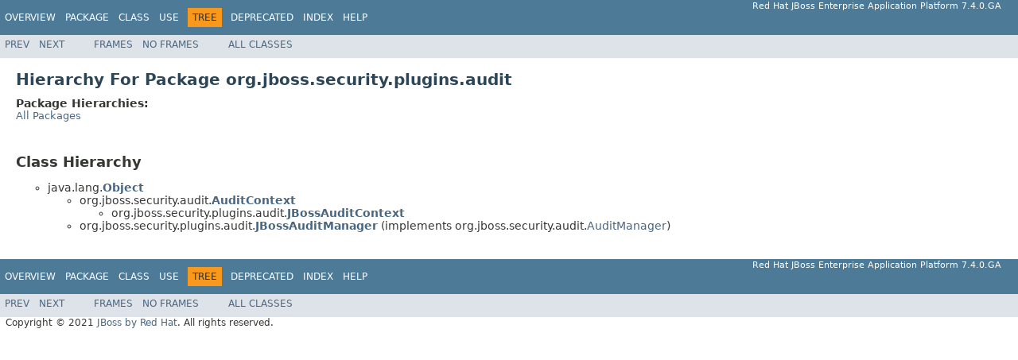

--- FILE ---
content_type: text/html
request_url: https://access.redhat.com/webassets/avalon/d/red_hat_jboss_enterprise_application_platform/7.4/javadocs/org/jboss/security/plugins/audit/package-tree.html
body_size: 1298
content:
<!DOCTYPE HTML PUBLIC "-//W3C//DTD HTML 4.01 Transitional//EN" "http://www.w3.org/TR/html4/loose.dtd">
<!-- NewPage -->
<html lang="en">
<head>
<!-- Generated by javadoc (1.8.0_292) on Wed Jun 23 14:16:43 UTC 2021 -->
<meta http-equiv="Content-Type" content="text/html; charset=UTF-8">
<title>org.jboss.security.plugins.audit Class Hierarchy (Red Hat JBoss Enterprise Application Platform 7.4.0.GA public API)</title>
<meta name="date" content="2021-06-23">
<link rel="stylesheet" type="text/css" href="../../../../../stylesheet.css" title="Style">
<script type="text/javascript" src="../../../../../script.js"></script>
</head>
<body>
<script type="text/javascript"><!--
    try {
        if (location.href.indexOf('is-external=true') == -1) {
            parent.document.title="org.jboss.security.plugins.audit Class Hierarchy (Red Hat JBoss Enterprise Application Platform 7.4.0.GA public API)";
        }
    }
    catch(err) {
    }
//-->
</script>
<noscript>
<div>JavaScript is disabled on your browser.</div>
</noscript>
<!-- ========= START OF TOP NAVBAR ======= -->
<div class="topNav"><a name="navbar.top">
<!--   -->
</a>
<div class="skipNav"><a href="#skip.navbar.top" title="Skip navigation links">Skip navigation links</a></div>
<a name="navbar.top.firstrow">
<!--   -->
</a>
<ul class="navList" title="Navigation">
<li><a href="../../../../../overview-summary.html">Overview</a></li>
<li><a href="package-summary.html">Package</a></li>
<li>Class</li>
<li>Use</li>
<li class="navBarCell1Rev">Tree</li>
<li><a href="../../../../../deprecated-list.html">Deprecated</a></li>
<li><a href="../../../../../index-all.html">Index</a></li>
<li><a href="../../../../../help-doc.html">Help</a></li>
</ul>
<div class="aboutLanguage">Red Hat JBoss Enterprise Application Platform 7.4.0.GA</div>
</div>
<div class="subNav">
<ul class="navList">
<li><a href="../../../../../org/jboss/security/plugins/package-tree.html">Prev</a></li>
<li><a href="../../../../../org/jboss/security/plugins/auth/package-tree.html">Next</a></li>
</ul>
<ul class="navList">
<li><a href="../../../../../index.html?org/jboss/security/plugins/audit/package-tree.html" target="_top">Frames</a></li>
<li><a href="package-tree.html" target="_top">No&nbsp;Frames</a></li>
</ul>
<ul class="navList" id="allclasses_navbar_top">
<li><a href="../../../../../allclasses-noframe.html">All&nbsp;Classes</a></li>
</ul>
<div>
<script type="text/javascript"><!--
  allClassesLink = document.getElementById("allclasses_navbar_top");
  if(window==top) {
    allClassesLink.style.display = "block";
  }
  else {
    allClassesLink.style.display = "none";
  }
  //-->
</script>
</div>
<a name="skip.navbar.top">
<!--   -->
</a></div>
<!-- ========= END OF TOP NAVBAR ========= -->
<div class="header">
<h1 class="title">Hierarchy For Package org.jboss.security.plugins.audit</h1>
<span class="packageHierarchyLabel">Package Hierarchies:</span>
<ul class="horizontal">
<li><a href="../../../../../overview-tree.html">All Packages</a></li>
</ul>
</div>
<div class="contentContainer">
<h2 title="Class Hierarchy">Class Hierarchy</h2>
<ul>
<li type="circle">java.lang.<a href="https://docs.oracle.com/javase/8/docs/api/java/lang/Object.html?is-external=true" title="class or interface in java.lang"><span class="typeNameLink">Object</span></a>
<ul>
<li type="circle">org.jboss.security.audit.<a href="../../../../../org/jboss/security/audit/AuditContext.html" title="class in org.jboss.security.audit"><span class="typeNameLink">AuditContext</span></a>
<ul>
<li type="circle">org.jboss.security.plugins.audit.<a href="../../../../../org/jboss/security/plugins/audit/JBossAuditContext.html" title="class in org.jboss.security.plugins.audit"><span class="typeNameLink">JBossAuditContext</span></a></li>
</ul>
</li>
<li type="circle">org.jboss.security.plugins.audit.<a href="../../../../../org/jboss/security/plugins/audit/JBossAuditManager.html" title="class in org.jboss.security.plugins.audit"><span class="typeNameLink">JBossAuditManager</span></a> (implements org.jboss.security.audit.<a href="../../../../../org/jboss/security/audit/AuditManager.html" title="interface in org.jboss.security.audit">AuditManager</a>)</li>
</ul>
</li>
</ul>
</div>
<!-- ======= START OF BOTTOM NAVBAR ====== -->
<div class="bottomNav"><a name="navbar.bottom">
<!--   -->
</a>
<div class="skipNav"><a href="#skip.navbar.bottom" title="Skip navigation links">Skip navigation links</a></div>
<a name="navbar.bottom.firstrow">
<!--   -->
</a>
<ul class="navList" title="Navigation">
<li><a href="../../../../../overview-summary.html">Overview</a></li>
<li><a href="package-summary.html">Package</a></li>
<li>Class</li>
<li>Use</li>
<li class="navBarCell1Rev">Tree</li>
<li><a href="../../../../../deprecated-list.html">Deprecated</a></li>
<li><a href="../../../../../index-all.html">Index</a></li>
<li><a href="../../../../../help-doc.html">Help</a></li>
</ul>
<div class="aboutLanguage">Red Hat JBoss Enterprise Application Platform 7.4.0.GA</div>
</div>
<div class="subNav">
<ul class="navList">
<li><a href="../../../../../org/jboss/security/plugins/package-tree.html">Prev</a></li>
<li><a href="../../../../../org/jboss/security/plugins/auth/package-tree.html">Next</a></li>
</ul>
<ul class="navList">
<li><a href="../../../../../index.html?org/jboss/security/plugins/audit/package-tree.html" target="_top">Frames</a></li>
<li><a href="package-tree.html" target="_top">No&nbsp;Frames</a></li>
</ul>
<ul class="navList" id="allclasses_navbar_bottom">
<li><a href="../../../../../allclasses-noframe.html">All&nbsp;Classes</a></li>
</ul>
<div>
<script type="text/javascript"><!--
  allClassesLink = document.getElementById("allclasses_navbar_bottom");
  if(window==top) {
    allClassesLink.style.display = "block";
  }
  else {
    allClassesLink.style.display = "none";
  }
  //-->
</script>
</div>
<a name="skip.navbar.bottom">
<!--   -->
</a></div>
<!-- ======== END OF BOTTOM NAVBAR ======= -->
<p class="legalCopy"><small>Copyright &#169; 2021 <a href="http://www.jboss.org">JBoss by Red Hat</a>. All rights reserved.</small></p>
</body>
</html>
